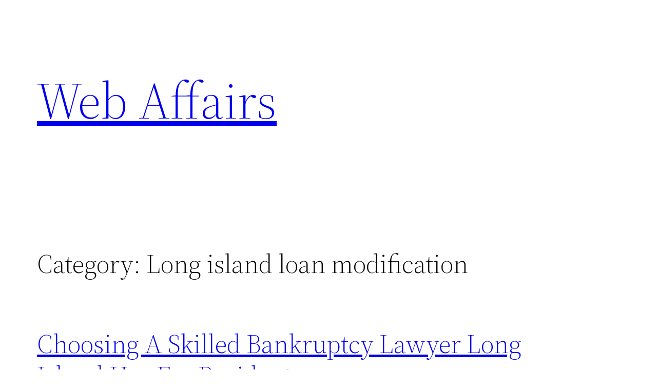

--- FILE ---
content_type: text/html; charset=utf-8
request_url: https://accounts.google.com/o/oauth2/postmessageRelay?parent=https%3A%2F%2Fweb-affairs.com&jsh=m%3B%2F_%2Fscs%2Fabc-static%2F_%2Fjs%2Fk%3Dgapi.lb.en.2kN9-TZiXrM.O%2Fd%3D1%2Frs%3DAHpOoo_B4hu0FeWRuWHfxnZ3V0WubwN7Qw%2Fm%3D__features__
body_size: 160
content:
<!DOCTYPE html><html><head><title></title><meta http-equiv="content-type" content="text/html; charset=utf-8"><meta http-equiv="X-UA-Compatible" content="IE=edge"><meta name="viewport" content="width=device-width, initial-scale=1, minimum-scale=1, maximum-scale=1, user-scalable=0"><script src='https://ssl.gstatic.com/accounts/o/2580342461-postmessagerelay.js' nonce="TZor0V4xYLHsndn24pmaPQ"></script></head><body><script type="text/javascript" src="https://apis.google.com/js/rpc:shindig_random.js?onload=init" nonce="TZor0V4xYLHsndn24pmaPQ"></script></body></html>